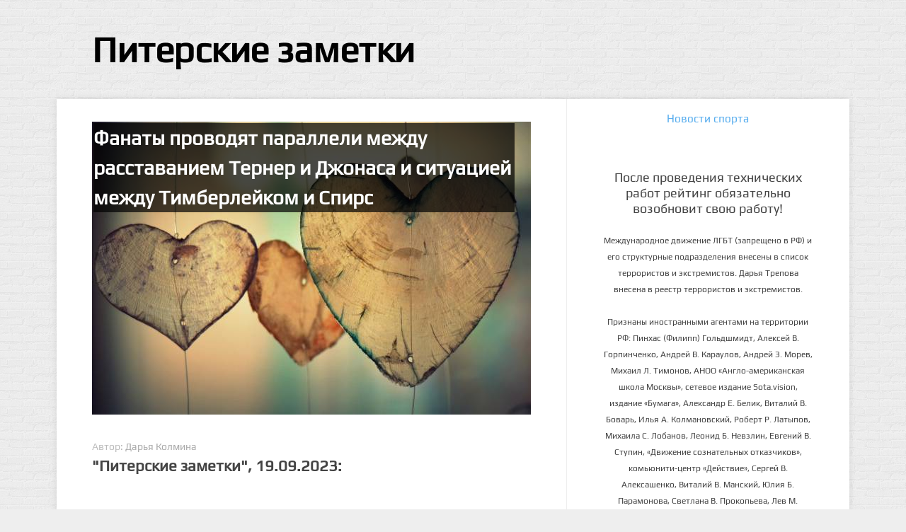

--- FILE ---
content_type: text/html; charset=UTF-8
request_url: https://piterskie-zametki.ru/283341
body_size: 17202
content:
<!DOCTYPE html> 
<html class="no-js" lang="ru-RU">

<head>
<!-- Google tag (gtag.js) -->
<script async src="https://www.googletagmanager.com/gtag/js?id=G-6G108SP1E8"></script>
<script>
  window.dataLayer = window.dataLayer || [];
  function gtag(){dataLayer.push(arguments);}
  gtag('js', new Date());

  gtag('config', 'G-6G108SP1E8');
</script>

		<meta charset="UTF-8">
	<title>Фанаты проводят параллели между расставанием Тернер и Джонаса и ситуацией между Тимберлейком и Спирс</title>
	
				<meta name="robots" content="max-image-preview:large">
	<style>a,article,aside,body,center,div,form,h1,header,html,i,img,ins,li,p,section,ul{margin:0;padding:0;border:0;font-size:100%;font:inherit;vertical-align:baseline}article,aside,header,section{display:block}ul{list-style:none}#sdfsdf p{margin:25px 0 25px 0}body{background:#eee url(..//wp-content/themes/blogline/img/pattern.png) repeat;font-size:15px;line-height:1.5em;color:#444;font-weight:300}a{color:#55acee;text-decoration:none;outline:0}img{max-width:100%;height:auto}.clear{clear:both;display:block;overflow:hidden;visibility:hidden;width:0;height:0}.group:after,.group:before{content:"";display:table}.group:after{clear:both}.group{zoom:1}.fa{width:1em;text-align:center}input,textarea{font-family:inherit}.themeform input,.themeform textarea{font-size:14px}.themeform input::-moz-focus-inner{border:0;padding:0}.themeform input[type=submit],.themeform textarea{margin:0;-moz-box-sizing:border-box;-webkit-box-sizing:border-box;box-sizing:border-box;-webkit-border-radius:0;border-radius:0}.themeform input,.themeform textarea{-moz-appearance:none;-webkit-appearance:none}.themeform textarea{background:#fff;border:2px solid #eee;color:#777;display:block;max-width:100%;outline:0;padding:7px 8px}.themeform input[type=submit]{background:#55acee;color:#fff;padding:8px 14px;font-weight:600;display:inline-block;border:none;-webkit-border-radius:3px;border-radius:3px}.entry{font-size:17px;line-height:1.6em}.entry p{margin-bottom:1em}.entry li{margin:0}.entry ins{background:#fff}h1{color:#000;font-weight:600;-ms-word-wrap:break-word;word-wrap:break-word}#wrapper{min-width:1024px;height:100%}.container{padding:0}.container-inner{max-width:1120px;min-width:100%;width:100%;margin:0 auto}.main{background-color:#fff!important;position:relative;-webkit-box-shadow:0 0 10px rgba(0,0,0,.1);box-shadow:0 0 10px rgba(0,0,0,.1)}.main-inner{position:relative;min-height:600px}.content{margin:0 auto;position:relative;width:100%}.pad{padding:30px 50px}.col-2cl .main-inner{background:url(..//wp-content/themes/blogline/img/sidebar/s-right.png) repeat-y right 0;padding-right:400px}.col-2cl .s1{float:right;margin-right:-400px}.col-2cl .content{float:left}.sidebar{padding-bottom:20px;position:relative;z-index:2}.s1{width:400px;z-index:2}#header{position:relative}#header .pad{padding-bottom:30px}#header .container-inner{position:relative}.site-title{font-size:42px;font-weight:600;letter-spacing:-.5px;float:left;line-height:60px;padding:10px 0;position:relative;z-index:2}.site-title a{display:block;color:#000;max-width:100%}.site-description{font-size:15px;color:#999;float:left;margin:0 30px 0 20px;line-height:60px;padding:10px 0;position:relative;z-index:2}#page{padding:0 20px}.post-title{font-size:26px;line-height:1.3em;font-weight:300;margin-bottom:0}.post-meta{text-transform:uppercase;position:relative;padding-top:10px;padding-bottom:10px;font-size:13px;font-weight:300;color:#aaa}.post-meta li{float:left;margin-right:14px}.post-meta .fa{margin-right:6px}.single .post-title{font-size:38px;letter-spacing:-1px;line-height:1.3em}.single .entry{margin-bottom:40px}#comments{margin-top:20px}#respond{position:relative}#commentform{background:#eee;padding:10px 20px 20px;margin-bottom:15px;-webkit-border-radius:2px;border-radius:2px}#commentform textarea{max-width:100%;width:100%}#commentform textarea{height:100px}#commentform p.form-submit{margin-top:10px}html{-webkit-font-smoothing:antialiased}#wrapper,.container-inner{min-width:320px}@media only screen and (min-width:480px) and (max-width:960px){.s1{width:50px}.s1 .sidebar-content{display:none;float:left;width:100%}.col-2cl .main-inner{background-image:url(..//wp-content/themes/blogline/img/sidebar/s-right-collapse.png);padding-right:50px}.col-2cl .s1{margin-right:-50px}}@media only screen and (max-width:719px){.container{padding:0}.site-description{display:none}.pad{padding:20px 20px 10px}.entry{font-size:15px}#header,#header .pad{padding-top:0;padding-bottom:0}.site-title{padding:20px 0;margin:0;width:100%;float:none;line-height:50px;border-bottom:1px solid rgba(255,255,255,.1)}.site-title a{text-align:center}#page{margin-top:0}.post-title,.single .post-title{font-size:22px;line-height:1.5em;letter-spacing:0}}@media only screen and (max-width:479px){.content,.sidebar{width:100%;float:none;margin-right:0!important;margin-left:0!important}.sidebar{background:#fff;width:100%;display:block;float:none}.main,.main-inner{background-image:none!important;padding:0!important}#page{padding:0}.pad{padding:15px 15px 5px}.site-title{font-size:32px}}.wpp-list{text-align:left;vertical-align:top}.wpp-list li{overflow:hidden;float:none;clear:both;text-align:left}</style>
			<link rel='stylesheet' id='style-css'  href='https://piterskie-zametki.ru/wp-content/themes/blogline/single.css?ver=4.5.264' type='text/css' media='all' />
	


	<meta name="description" content="Звездная пара, прожившая в браке четыре года 6 сентября сделала совместное заявление о том, что они взаимно решили мирно завершить свой брак. Правовые документы показали, что ..." />
	<meta name="keywords" content="Фанаты проводят параллели между расставанием Тернер и Джонаса и ситуацией между Тимберлейком и Спирс" />
	<meta itemprop="headline" content="Фанаты проводят параллели между расставанием Тернер и Джонаса и ситуацией между Тимберлейком и Спирс">
	<meta itemprop="description" content="Звездная пара, прожившая в браке четыре года 6 сентября сделала совместное заявление о том, что они взаимно решили мирно завершить свой брак. Правовые документы показали, что ...">

	
	<meta name="viewport" content="width=device-width, initial-scale=1.0, maximum-scale=2.0, user-scalable=yes">
	<meta name="HandheldFriendly" content="true"><meta name="MobileOptimzied" content="width">
	
	
	
	<script>document.documentElement.className = document.documentElement.className.replace("no-js","js");</script>

<link rel="image_src" href="https://piterskie-zametki.ru/wp-content/uploads/2023/09/heart-700141_1280.jpg" />
<meta itemprop="image" content="https://piterskie-zametki.ru/wp-content/uploads/2023/09/heart-700141_1280.jpg" />
<meta name="msapplication-TileImage" content="https://piterskie-zametki.ru/wp-content/uploads/2023/09/heart-700141_1280.jpg" />

<meta property="og:image" content="https://piterskie-zametki.ru/wp-content/uploads/2023/09/heart-700141_1280.jpg" />
<meta property="og:description" content="Звездная пара, прожившая в браке четыре года 6 сентября сделала совместное заявление о том, что они взаимно решили мирно завершить свой брак. Правовые документы показали, что ..." />
<meta property="og:type" content="article" />
<meta property="og:locale" content="ru_RU" />
<meta property="og:site_name" content="Питерские заметки" />
<meta property="og:title" content="Фанаты проводят параллели между расставанием Тернер и Джонаса и ситуацией между Тимберлейком и Спирс" />
<meta property="og:url" content="https://piterskie-zametki.ru/283341" />
<meta property="article:published_time" content="2023-09-19T11:50:09+00:00" />
<meta property="article:modified_time" content="2023-09-19T11:50:09+00:00" />
<meta property="twitter:card" content="summary" />
<meta property="twitter:title" content="Фанаты проводят параллели между расставанием Тернер и Джонаса и ситуацией между Тимберлейком и Спирс" />
<meta property="twitter:description" content="Звездная пара, прожившая в браке четыре года 6 сентября сделала совместное заявление о том, что они взаимно решили мирно завершить свой брак. Правовые документы показали, что ..." />
<meta property="twitter:image" content="https://piterskie-zametki.ru/wp-content/uploads/2023/09/heart-700141_1280.jpg" />
<meta property="twitter:url" content="https://piterskie-zametki.ru/283341" />

<link rel="canonical" href="https://piterskie-zametki.ru/283341" />
<!--[if lt IE 9]>
<script src="https://piterskie-zametki.ru/wp-content/themes/blogline/js/ie/html5.js"></script>
<script src="https://piterskie-zametki.ru/wp-content/themes/blogline/js/ie/selectivizr.js"></script>
<![endif]-->


	<link rel="apple-touch-icon" href="https://piterskie-zametki.ru/apple-touch-icon.png">
<link rel="icon" href="https://piterskie-zametki.ru/favicon.svg" type="image/svg+xml">
<style type="text/css">
@font-face {
  font-family: 'Play';
  font-style: normal;
  font-weight: 400;
  src: local('Play Regular'), local('Play-Regular'), url(https://piterskie-zametki.ru/fe.woff2) format('woff2');
  unicode-range: U+0460-052F, U+1C80-1C88, U+20B4, U+2DE0-2DFF, U+A640-A69F, U+FE2E-FE2F;
  font-display: swap;
}
@font-face {
  font-family: 'Play';
  font-style: normal;
  font-weight: 400;
  src: local('Play Regular'), local('Play-Regular'), url(https://piterskie-zametki.ru/f.woff2) format('woff2');
  unicode-range: U+0400-045F, U+0490-0491, U+04B0-04B1, U+2116;
  font-display: swap;
}
@font-face {
  font-family: 'Play';
  font-style: normal;
  font-weight: 400;
  src: local('Play Regular'), local('Play-Regular'), url(https://piterskie-zametki.ru/le.woff2) format('woff2');
  unicode-range: U+0100-024F, U+0259, U+1E00-1EFF, U+2020, U+20A0-20AB, U+20AD-20CF, U+2113, U+2C60-2C7F, U+A720-A7FF;
  font-display: swap;
}
@font-face {
  font-family: 'Play';
  font-style: normal;
  font-weight: 400;
  src: local('Play Regular'), local('Play-Regular'), url(https://piterskie-zametki.ru/l.woff2) format('woff2');
  unicode-range: U+0000-00FF, U+0131, U+0152-0153, U+02BB-02BC, U+02C6, U+02DA, U+02DC, U+2000-206F, U+2074, U+20AC, U+2122, U+2191, U+2193, U+2212, U+2215, U+FEFF, U+FFFD;
  font-display: swap;
}
</style>


<script type="application/ld+json">{
    "@context": "http://schema.org",
    "@type": "NewsArticle",
    "image": "https://piterskie-zametki.ru/wp-content/uploads/2023/09/heart-700141_1280.jpg",
    "name": "Фанаты проводят параллели между расставанием Тернер и Джонаса и ситуацией между Тимберлейком и Спирс",
    "headline": "Фанаты проводят параллели между расставанием Тернер и Джонаса и ситуацией между Тимберлейком и Спирс",
    "articleBody": "Звездная пара, прожившая в браке четыре года 6 сентября сделала совместное заявление о том, что они взаимно решили мирно завершить свой брак. Правовые документы показали, что Джо Джонас подал на развод, утверждая в своём заявлении, что их брак с актрисой Софи Тернер полностью разрушен.С тех пор, как стала известна новость об их разводе, несколько статей, изображающих Софи в негативном свете, были опубликованы средствами массовой информации, в частности TMZ, которое сообщило, что источник сказал им: Ей нравится вечеринки, ему нравится оставаться дома. У них очень разные образы жизни.Page Six быстро последовало этому примеру, опубликовав статью о Софи, употребляющей в баре алкоголь за несколько дней до того, как стали известны сообщения о ее разводе. Учитывая, насколько быстро появились эти сообщения от анонимных источников в сети, не прошло много времени, прежде чем фанаты начали спекулировать о том, что так называемая кампания по дискредитации Софи возглавляется командой Джо.Эта теория была подогрета больше, когда в сети начали появляться фотографии Джо с двумя детьми Софи и его детьми, которых они держали подальше от общественности все эти годы.После того, как несколько фанатов обвинили Джо и его команду в попытке демонизировать Софи, певец намекнул, что не имел ничего общего со всеми сообщениями о спекулятивных комментариях об их браке. Если вы не слышите это из моих уст, не верьте, хорошо? — сказал он на недавнем концерте. Тем не менее, многие пользователи социальной сети X (бывший Twitter) поддержали актрису в течение последних недель. Можем ли мы на секунду оценить реакцию общественности на кампанию Джо Джонаса против Софи Тернер? Мне нравится, что как коллектив мы здесь за Софи, написал один человек. Охват событий вокруг Джо Джонаса и Софи Тернер был явно мизогинистским, — указал другой человек. И эта поддержка Софи также очевидна в росте ее аудитории в социальных сетях. Согласно данным аналитического сайта Social Blade, актриса получила более 150 000 подписчиков за последние 30 дней.Кроме того, некоторые пользователи начали сравнивать медиа поле вокруг Софи с тем, как Бритни Спирс была демонизирована в прессе после разрыва с Джастином Тимберлейком в 2004 году. Джастин в то время сделал ряд грубых комментариев о певице в интервью, что усугубило несправедливое обращение с ней со стороны публики.В конечном итоге он извинился перед Бритни в 2021 году. Брат действительно думал, что он может использовать 90-е годы и мизогинистскую кампанию Джастина Тимберлейка в отношении матери своих детей и не вызвать на это внимания в 2023 году, — гласила одна из публикаций с более чем 600 000 просмотрами. Джо Джонас напоминает своим поведением Джастина Тимберлейка, — сказал другой.",
    "dateCreated": "2023-09-19T11:50:09+00:00",
    "datePublished": "2023-09-19T11:50:09+00:00",
    "dateModified": "2023-09-19T11:50:09+00:00",
    "author": {
        "@type": "Person",
        "name": "Дарья Колмина",
        "url": "https://piterskie-zametki.ru/author/daria"
    },
    "articleSection": "Интересное",
    "publisher": {
        "@type": "Organization",
        "name": "Питерские заметки",
        "logo": {
            "@type": "ImageObject",
            "url": "https://piterskie-zametki.ru/Image107.png"
        },
        "address": {
            "@type": "PostalAddress",
            "addressCountry": "RU",
            "postalCode": "190000",
            "addressLocality": "Санкт-Петербург",
            "streetAddress": "пл. Конституции, 3/2"
        },
        "contactPoint": [
            {
                "@type": "ContactPoint",
                "telephone": "+7-911-6211241",
                "contactType": "customer support"
            }
        ],
        "email": "kolmovo@gmail.com",
        "url": "https://piterskie-zametki.ru/"
    },
    "mainEntityOfPage": "https://piterskie-zametki.ru/283341",
    "keywords": [
    	"Фанаты",
    	"проводят",
    	"параллели",
    	"между",
    	"расставанием",
    	"Тернер",
    	"Джонаса",
    	"ситуацией",
    	"между",
    	"Тимберлейком",
    	"Спирс",
    	"интересное"
    ]
}</script>

 
<!-- Yandex.RTB -->
<script>window.yaContextCb=window.yaContextCb||[]</script>
<script src="https://yandex.ru/ads/system/context.js" async></script>
 <script type="text/javascript" src="https://code.giraff.io/data/widget-piterskie-zametkiru.js" async></script>
 
</head>

<body class="single single-post postid-283341 single-format-standard col-2cl full-width chrome" style="font-family: Play;">
<!-- Top.Mail.Ru counter -->
<script type="text/javascript">
var _tmr = window._tmr || (window._tmr = []);
_tmr.push({id: "3377419", type: "pageView", start: (new Date()).getTime()});
(function (d, w, id) {
  if (d.getElementById(id)) return;
  var ts = d.createElement("script"); ts.type = "text/javascript"; ts.async = true; ts.id = id;
  ts.src = "https://top-fwz1.mail.ru/js/code.js";
  var f = function () {var s = d.getElementsByTagName("script")[0]; s.parentNode.insertBefore(ts, s);};
  if (w.opera == "[object Opera]") { d.addEventListener("DOMContentLoaded", f, false); } else { f(); }
})(document, window, "tmr-code");
</script>
<noscript><div><img src="https://top-fwz1.mail.ru/counter?id=3377419;js=na" style="position:absolute;left:-9999px;" alt="Top.Mail.Ru" /></div></noscript>
<!-- /Top.Mail.Ru counter -->



<div id="wrapper">


<header id="header">
	
				
		<div class="container-inner group">

			<div class="group pad">
				
		
														<p class="site-title"><a href="https://piterskie-zametki.ru/" rel="home" title="Питерские заметки" style="font-family: Play; font-size: 4vw;">Питерские заметки</a></p>	
											
				<p class="site-description"></p>			</div>

			
		</div><!--/.container-->

	</header>


		<div class="container" id="page">
		<div class="container-inner">			
			<div class="main">
							<div class="main-inner group">
				
					
		
				



	
<section class="content" id="sdfsdf2" style="word-break: break-word;">
	<div class="pad group">
		
				<div class='article_scrolldata'
     data-author="Дарья Колмина"
     data-theme="Интересное" data-date="2023-09-19T11:50:09+03:00"
     data-url="https://piterskie-zametki.ru/283341"
     data-title="Фанаты проводят параллели между расставанием Тернер и Джонаса и ситуацией между Тимберлейком и Спирс"
     data-id="283341"
     data-bid="top"
     data-desc="Звездная пара, прожившая в браке четыре года 6 сентября..."
     data-img="https://piterskie-zametki.ru/wp-content/uploads/2023/09/heart-700141_1280.jpg"

></div>
			<article class="post-283341 post type-post status-publish format-standard has-post-thumbnail category-alien">
			
						
				<style>
.wrap-text {
  position: absolute;
  width: 96%;
  padding: 0 2px;
  top: 2px;
}
.wrap-text > div {
  padding: 0;
  background: rgba(0,0,0,0.7);  float: center;
}
.item {
  position: relative;
  float: center;
  width: calc(100%);
  margin-right: 2px;   top: 2px;
}
</style>

<div class="item"><a href="//piterskie-zametki.ru/wp-content/uploads/2023/09/heart-700141_1280.jpg" title="Нажмите на фото, чтобы увеличить"><img alt="Фанаты проводят параллели между расставанием Тернер и Джонаса и ситуацией между Тимберлейком и Спирс" src="//piterskie-zametki.ru/wp-content/uploads/2023/09/heart-700141_1280.jpg" style="width: 100%;"  class="wp-post-image"></a><div class="wrap-text"><div><h1 class="entry-title" style="font-size: 28px; line-height: 42px; font-weight: bold; color:white;">Фанаты проводят параллели между расставанием Тернер и Джонаса и ситуацией между Тимберлейком и Спирс</h1></div></div></div>			
								
				
				
								
				<div class="clear"></div>
								
				<div class="entry">	
				<style>
   .leftimg {
    float:left; 
    border:0px solid white;
    margin-right: 15px;
     padding-right:15px;
   }
  </style>
  
				
		
		
			
		<div style="float:left; border:0px solid white; margin-right: 8px; padding-right:8px;">
	
 
 
</div>

	
<br><div align="left" style="color: #bbbbbb; font-size: 14px; line-height: 28px;">Автор: <a class="article_author-link" href='https://piterskie-zametki.ru/author/daria' style="color: #aaaaaa; font-size: 14px;"><span>Дарья Колмина</span></a></div><div align="justify"><font style="font-size: 22px; line-height: 26px; font-weight: bold;">"Питерские заметки", 19.09.2023:</font></div>
<br>
	


<div class="articleq" id="sdfsdf">


<p><div align="justify" style="font-size: 22px; line-height: 26px;">Звездная пара, прожившая в браке четыре года 6 сентября сделала совместное заявление о том, что они "взаимно решили" "мирно завершить" свой брак. Правовые документы показали, что Джо Джонас подал на развод, утверждая в своём заявлении, что их брак с актрисой Софи Тернер "полностью разрушен".<br />
<br />
С тех пор, как стала известна новость об их разводе, несколько статей, изображающих Софи в негативном свете, были опубликованы средствами массовой информации, в частности TMZ, которое сообщило, что источник сказал им: "Ей нравится вечеринки, ему нравится оставаться дома. У них очень разные образы жизни".<br />
<br />
Page Six быстро последовало этому примеру, опубликовав статью о Софи, "употребляющей в баре" алкоголь за "несколько дней до" того, как стали известны сообщения о ее разводе. Учитывая, насколько быстро появились эти сообщения от анонимных "источников" в сети, не прошло много времени, прежде чем фанаты начали спекулировать о том, что так называемая "кампания по дискредитации" Софи возглавляется командой Джо.<br />
<br />
Эта теория была подогрета больше, когда в сети начали появляться фотографии Джо с двумя детьми Софи и его детьми, которых они держали подальше от общественности все эти годы.<br />
<br />
После того, как несколько фанатов обвинили Джо и его команду в попытке демонизировать Софи, певец намекнул, что не имел ничего общего со всеми сообщениями о спекулятивных комментариях об их браке. "Если вы не слышите это из моих уст, не верьте, хорошо?" — сказал он на недавнем концерте. <br />
<br />
Тем не менее, многие пользователи социальной сети X (бывший Twitter) поддержали актрису в течение последних недель. "Можем ли мы на секунду оценить реакцию общественности на кампанию Джо Джонаса против Софи Тернер? Мне нравится, что как коллектив мы здесь за Софи", написал один человек. "Охват событий вокруг Джо Джонаса и Софи Тернер был явно мизогинистским", — указал другой человек. И эта поддержка Софи также очевидна в росте ее аудитории в социальных сетях. Согласно данным аналитического сайта Social Blade, актриса получила более 150 000 подписчиков за последние 30 дней.<br />
<br />
Кроме того, некоторые пользователи начали сравнивать медиа поле вокруг Софи с тем, как Бритни Спирс была демонизирована в прессе после разрыва с Джастином Тимберлейком в 2004 году. Джастин в то время сделал ряд грубых комментариев о певице в интервью, что усугубило несправедливое обращение с ней со стороны публики.<br />
<br />
В конечном итоге он извинился перед Бритни в 2021 году. "Брат действительно думал, что он может использовать 90-е годы и мизогинистскую кампанию Джастина Тимберлейка в отношении матери своих детей и не вызвать на это внимания в 2023 году", — гласила одна из публикаций с более чем 600 000 просмотрами. "Джо Джонас напоминает своим поведением Джастина Тимберлейка", — сказал другой.</div></p> 
<div class='article_scrolldata' data-author="Дарья Колмина"
                     data-theme="Интересное" data-date="2023-09-19T11:50:09+03:00"
                     data-url="https://piterskie-zametki.ru/283341"
                     data-title="Фанаты проводят параллели между расставанием Тернер и Джонаса и ситуацией между Тимберлейком и Спирс"
                     data-img="https://piterskie-zametki.ru/wp-content/uploads/2023/09/heart-700141_1280.jpg"
                     data-id="283341"
                     data-bid="end"

                     data-desc="Звездная пара, прожившая в браке четыре года 6 сентября..."

                ></div>



	
		<font style="font-size: 14px; color: #666666;">Внимание! Информация на сайте представлена исключительно в ознакомительных целях, не является призывом к действию. Перед применением любых рекомендаций обязательно проконсультируйтесь со специалистом. Могут иметься противопоказания или индивидуальная непереносимость.</font><br><br>
				
		

<style>
.obrezka {
  max-height: 2700px;;
  overflow: hidden; /* Обрезает содержимое */
}
</style>
<div class="obrezka">
<!-- Yandex.RTB R-A-202654-38 -->
<div id="yandex_rtb_R-A-202654-38"></div>
<script>
window.yaContextCb.push(() => {
    Ya.Context.AdvManager.render({
        "blockId": "R-A-202654-38",
        "renderTo": "yandex_rtb_R-A-202654-38",
        "type": "feed"
    })
})
</script>
</div><br>

<div id="grf_piterskie-zametkiru_4"></div>



	



</div>







 
 

		
 



	

	
	



  	





		
								
					<div class="clear"></div>				
				</div><!--/.entry-->
				
			</article><!--/.post-->				
			
				
	</div><!--/.pad-->
</section><!--/.content-->


 

	<div class="sidebar s1">
	<div style="font-size: 1.2vw; font-weight: normal; line-height: 56px; color: #333333; text-align: center;"><a href="https://piterskie-zametki.ru/category/sport" title="Новости спорта">Новости спорта</a></div>			
		<div class="sidebar-content">
		
				<br>
		<center> 





 
</center>
		
		<center>
<aside id="aside1" style="max-width: 300px; background-color: white;"><div class="pt_websb"></div>
<div id="yandex_rtb_R-A-202654-17"></div> 
<br>
<p style='font-size: 18px;'>После проведения технических работ рейтинг обязательно возобновит свою работу!</p><br> 

<font style="font-size: 12px;">Международное движение ЛГБТ (запрещено в РФ) и его структурные подразделения внесены в список террористов и экстремистов. Дарья Трепова внесена в реестр террористов и экстремистов.<br><br><b>Признаны иностранными агентами на территории РФ:</b> Пинхас (Филипп) Гольдшмидт, Алексей В. Горпинченко, Андрей В. Караулов, Андрей З. Морев, Михаил Л. Тимонов, АНОО «Англо-американская школа Москвы», сетевое издание Sota.vision, издание «Бумага», Александр Е. Белик, Виталий В. Боварь, Илья А. Колмановский, Роберт Р. Латыпов, Михаила С. Лобанов, Леонид Б. Невзлин, Евгений В. Ступин, «Движение сознательных отказчиков», комьюнити-центр «Действие», Сергей В. Алексашенко, Виталий В. Манский, Юлия Б. Парамонова, Светлана В. Прокопьева, Лев М. Шлосберг, информационный портал «ВЕСЬМА», фонд «Свободная Якутия», Максим Р. Кузахметов, Дмитрий Б. Орешкин, Роман В. Супер, издание «Проект», ООО «ЯРНОВОСТИ», Егор М. Бортник, Магомед Т. Гаджиев, Ирина В. Аллеман, Владислав Л. Иноземцев, Сергей А. Чернышов, Александра С. Архипова, Александр Т. Габуев, Анна Э. Пшеничная, Ольга В. Цуканова, объединение «Общенародный Союз Возрождения России», общественное движение «Совет матерей и жен», Гребенщиков Борис Борисович, Киселёв Евгений Алексеевич, Ганапольский Матвей Юрьевич, Волков Леонид Михайлович, Кара-Мурза Владимир Владимирович, Моргенштерн Алишер Тагирович, Ходорковский Михаил Борисович, Каспаров Гарри Кимович, Чичваркин Евгений Александрович, Шаведдинов Руслан Табризович, Яшин Илья Валерьевич, Кац Максим Евгеньевич, Белоцерковская Вероника Борисовна, Лазарева Татьяна Юрьевна, Гордон Дмитрий Ильич, Гордеева Катерина Владимировна, Жданов Иван Юрьевич, Зимин Борис Дмитриевич, Макаревич Андрей Вадимович, Крашенинников Фёдор Геннадиевич, Латынина Юлия Леонидовна, Эйдельман Тамара Натановна, Наки Майкл Сидней, Галкин Максим Александрович, Иванов Дмитрий Сергеевич, Кушнарь Александр Александрович, Кен Даниил Олегович, Цимбалюк Роман Владимирович, Литвин Богдан Геннадьевич, Мартыненко Тимофей Сергеевич, Фёдоров Мирон Янович, Сторожева Ирина Владимировна, Попова Алёна Владимировна, Низовцев Дмитрий Александрович, Ярмыш Кира Александровна, Дзядко Тихон Викторович, Габбасов Руслан Салаватович, Кочкин Семён Александрович, Шуманов Илья Вячеславович, Пономарёв Илья Владимирович, Роднянский Александр Ефимович, Шадрина (Фельгенгауэр) Татьяна Владимировна, Босов Катерина Евгеньевна, Плющев Александр Владимирович, Котрикадзе Екатерина Бесикиевна, Беньяш Михаил Михайлович, Синдеева Наталья Владимировна, Березовец Тарас Валерьевич, Яковина Иван Викторович, Роменский Владимир Андреевич, Карпук (Левиев) Руслан Леонидович, Мальцев Вячеслав Вячеславович, Шихман Ирина Юрьевна, Алексеев Иван Александрович, Заякин Андрей Викторович, Усанова Олимпиада Валентиновна, Светов Михаил Владимирович, Телин Фёдор Алексеевич, Ковин Виталий Сергеевич, Новиков Илья Сергеевич, Монгайт Анна Викторовна, Ройзман Евгений Вадимович, Гармажапова Александра Цыреновна, Пономарёв Лев Александрович, Савицкая Людмила Алексеевна, Маркелов Сергей Евгеньевич, Камалягин Денис Николаевич, Апахончич Дарья Александровна, Баданин Роман Сергеевич, Гликин Максим Александрович, Маняхин Пётр Борисович, Ярош Юлия Петровна, Чуракова Ольга Владимировна, Железнова Мария Михайловна, Лукьянова Юлия Сергеевна, Маетная Елизавета Витальевна, Рубин Михаил Аркадьевич, Гройсман Софья Романовна, Рождественский Илья Дмитриевич, Апухтина Юлия Владимировна, Постернак Алексей Евгеньевич, Петров Степан Юрьевич, Шмагун Олеся Валентиновна, Мароховская Алеся Алексеевна, Долинина Ирина Николаевна, Шлейнов Роман Юрьевич, Анин Роман Александрович, Великовский Дмитрий Александрович, Каткова Вероника Вячеславовна, Карезина Инна Павловна, Жилинский Владимир Александрович, Тихонов Михаил Сергеевич, Пискунов Сергей Евгеньевич, Кильтау Екатерина Викторовна, Гурман Юрий Альбертович, Важенков Артём Валерьевич, Иванова София Юрьевна, Петров Алексей Викторович, Егоров Владимир Владимирович, Гусев Андрей Юрьевич, Смирнов Сергей Сергеевич, Верзилов Пётр Юрьевич, Вольтская Татьяна Анатольевна, Клепиковская Екатерина Дмитриевна, Сотников Даниил Владимирович, Захаров Андрей Вячеславович, Симонов Евгений Алексеевич, Сурначева Елизавета Дмитриевна, Соловьёва Елена Анатольевна, Арапова Галина Юрьевна, Перл Роман Александрович, Заговора Максим Александрович, Ветошкина Валерия Валерьевна, Павлов Иван Юрьевич, Скворцова Елена Сергеевна, Оленичев Максим Владимирович, Кочетков Игорь Викторович, Еланчик Олег Александрович, Григорьева Алина Александровна, Григорьев Андрей Валерьевич, Гималова Регина Эмилевна, Хисамова Регина Фаритовна, Гельман Марат Александрович, Шендерович Виктор Анатольевич, Беляев Иван Михайлович, Владыкина Елена Сергеевна, Бекбулатова Таисия Львовна, Толоконникова Надежда Андреевна, Никульшина Вероника Юрьевна, Алексеев Андрей Викторович, Агеева (Айнбиндер) Александра Александровна, Голубева Анна Львовна, Константинова Алла Михайловна, Борзунова Мария Михайловна, Мурадов Мурад Абдулгалимович, Малкова Ирина Владимировна, Осетинская Елизавета Николаевна, Понасенков Евгений Николаевич, Воробьёв Виктор Викторович, Дремин Иван Тимофеевич, Борухович (Тумакова) Ирина Григорьевна, Фейгин Марк Захарович, Маяковская Екатерина Алексеевна, Филимонов Андрей Викторович, Дубровский Дмитрий Викторович, Дзугкоева Регина Николаевна, Шаинян Карен Багратович, Шульман Екатерина Михайловна, Сабунаева Мария Леонидовна, Семёнов Алексей Владимирович, Дудь Юрий Александрович, Кругликов Кирилл Игоревич, Доброхотов Роман Александрович, Ёлкин Сергей Владимирович, Вахштайн Виктор Семёнович, Сироткин Ярослав Николаевич, Пархоменко Сергей Борисович, Асафьев Артур Валерьевич, Невзоров Александр Глебович, Лушникова Екатерина Евгеньевна, Венедиктов Алексей Алексеевич, Милов Владимир Станиславович, Кагарлицкий Борис Юльевич, Гозман Леонид Яковлевич, Соболь Любовь Эдуардовна, Климарев Михаил Валерьевич, Баранова Наталья Владимировна, Константинов Денис Владимирович, Соколов Михаил Владимирович, Пивоваров Алексей Владимирович, Цветкова Юлия Владимировна, Кашин Олег Владимирович, Петров Николай Владимирович, Данилович Ирина Брониславовна, Алешковский Дмитрий Петрович, Быков Дмитрий Львович, Альбац Евгения Марковна, Федоров Кирилл Владимирович, Мартынов Кирилл Константинович, Лойко Сергей Леонидович, Галямина Юлия Евгеньевна, Шац Михаил Григорьевич, Медведев Сергей Александрович, Соловей Валерий Дмитриевич, Шукаева Елена Викторовна, Афанасьев Андрей Андреевич, Ясавеев Искэндэр Габдрахманович, Балтатарова Евгения Семеновна, Глуховский Дмитрий Алексеевич, Жадаев Иван Алексеевич, Харатьян Кирилл Евгеньевич, Рувинский Владимир Владимирович, Куцылло Вероника Иосифовна, Долин Антон Владимирович, Телегина Наталия Геннадьевна, Зыгарь Михаил Викторович, Докучаев Алексей Алексеевич, Баев Андрей Сергеевич, Биккинин Ирек Дамирович, Колезев Дмитрий Евгеньевич, Барабашова Любовь Григорьевна, Аскеров Ровшан Энвер оглы, Апресян Рубен Грантович, Фишман Михаил Владимирович, Мурзагулов Ростислав Рафкатович, Таратута Юлия Леонидовна, Тютрин Иван Иванович, Любимов Дмитрий Александрович, Давыдов Дмитрий Викторович, Грязневич Наталья Владимировна, Жвик Анастасия Николаевна, Ганнушкина Светлана Алексеевна, Пьяных Глеб Валентинович, Колесников Андрей Владимирович, Троицкий Артемий Кивович, Смольянинов Артур Сергеевич, Кирсанов Сергей Владимирович, Фурсов Анатолий Владимирович, Ухов Сергей Анатольевич, Шелест Александр, Гырдымова Елизавета Андреевна, Осечкин Владимир Валерьевич, Пикули (Устимов) Антон Михайлович, Яганов Ибрагим Хасанбиевич, Харченко Вадим Михайлович, Беседина Дарья Станиславовна, Илья Владимирович Прусикин, Агумава Фидель Эдуардович, Омбадыков Эрдни Басан, Кашапов Рафис Рафаилович, Серенко Дарья Андреевна, Мезерин Павел Владимирович, Николай Юрьевич Соболев, Макашенец Александр Юрьевич, Дудко Екатерина Артуровна, Прокашева Елена Владимировна, Рамазанова Земфира Талгатовна, Гудков Дмитрий Геннадьевич, Намазбаева Татьяна Валерьевна, Асланян Сергей Степанович, Шпилькин Сергей Александрович, Ривина Анна Валерьевна, Казанцева Александра Николаевна, Зубов Андрей Борисович, Лошак Андрей Борисович, Губарев, Данил Евгеньевич, Гуриев Сергей Маратович, Гершензон Лев Михайлович, Гудков Геннадий Владимирович, Водвуд Вераника Сергеевна, Варламов Илья Александрович, Чиков Павел Владимирович, Айсин Руслан Валерьевич, Лада-Русь Светлана Михайловна, Бакалейко Богдан Владимирович, Покровский Максим Сергеевич, Бойко Сергей Андреевич, Чентемиров Георгий Ростиславович, Бабченко Аркадий Аркадьевич, Слепаков Семен Сергеевич, Яковенко Игорь Александрович, Мунтян Павел Андреевич, Каныгин Павел Юрьевич, Грозев Христо, Севец-Ермолина Наталья Федоровна, Вихарева Эльвира Владимировна, Матвеев Ян Андреевич, Осовцов Александр Авраамович, Преображенский Иван Сергеевич, Албуров Георгий Валентинович, Максакова-Игенбергс Мария Петровна, Певчих Мария Константиновна, Пастухов Владимир Борисович, Агафонова Елена Владимировна (<b>список обновлён последний раз в 14:00 мск 22 мая 2023 года</b>).
<br><br>
<b>В России признаны экстремистскими и запрещены организации</b> ФБК (Фонд борьбы с коррупцией, признан иноагентом), Штабы Навального, «Национал-большевистская партия», «Свидетели Иеговы», «Армия воли народа», «Русский общенациональный союз», «Движение против нелегальной иммиграции», «Правый сектор», УНА-УНСО, УПА, «Тризуб им. Степана Бандеры», «Мизантропик дивижн», «Меджлис крымскотатарского народа», движение «Артподготовка», общероссийская политическая партия «Воля», АУЕ, батальоны «Азов» и Айдар. <b>Признаны террористическими и запрещены</b>: «Движение Талибан», «Имарат Кавказ», «Исламское государство» (ИГ, ИГИЛ), Джебхад-ан-Нусра, «АУМ Синрике», «Братья-мусульмане», «Аль-Каида в странах исламского Магриба», «Сеть», «Колумбайн». <b>В РФ признана нежелательной деятельность</b> «Открытой России», издания «Проект Медиа». <b>Иноагентами признаны</b>: телеканал «Дождь», «Медуза», «Важные истории», «Голос Америки», радио «Свобода», The Insider, «Медиазона», ОВД-инфо. Иноагентами признаны общество/центр «Мемориал», «Аналитический Центр Юрия Левады», Сахаровский центр. <b>Instagram и Facebook (Metа) запрещены в РФ за экстремизм</b>
<br><br>21 июля 2023 г. в соответствии с распоряжениями Минюста России в реестр иностранных агентов включены К.Н. Боровой, М.Н. Козырев, А.С. Литвинов, П.В. Суляндзига, общественная организация «Омское гражданское объединение», инициативная группа «Центр Т», автономная некоммерческая организация содействия улучшению качества жизни людей из групп социального риска «Право каждого», а также Интернет-журнал и медиаплатформа «7х7 – Горизонтальная Россия».
<br><br>18 августа 2023 г. в соответствии с распоряжениями Минюста России в реестр иностранных агентов включены Л.-Д. Горалик, В.А. Довданов, А.Н. Илларионов, С.К. Кондакова, С.В. Кривенко, А.А. Пионтковский и Т.А. Сотникова.
<br><br>25 августа 2023 г. в соответствии с распоряжениями Минюста России в реестр иностранных агентов включены В.Н. Дымарский, М.Х. Кочесоков, М.И. Крутихин, К.Ю. Рогов, А.А. Штефанов, К.П. Эггерт, иностранное юридическое лицо MRR-Fund gemeinnützige UG (haftungsbeschränkt), реализующее проект My Russian Rights, а также Интернет-издание «Довод».
<br><br>15 сентября 2023 г. в соответствии с распоряжениями Минюста России в реестр иностранных агентов включены С.А. Белковский, Е.С. Кочегин, К.В. Седов, Ю.Е. Федоров, а также И.А. Шепелин.
<br><br>8 сентября 2023 г. в соответствии с распоряжениями Минюста России в реестр иностранных агентов включены В.А. Котляров, А.В. Мальгин, Н.А. Митрохин, Н.В. Пелевина, О.В. Подольская, а также М.Ш. Шакиров.
<br><br>1 сентября 2023 г. в соответствии с распоряжениями Минюста России в реестр иностранных агентов включены О.А. Баршева, Р.В. Белый, М.М. Вачагаев, Е.В. Карпов, Д.С. Катаев, Д.А. Муратов, О.Э. Радзинский, М.Л. Резник, К.И. Сонин, а также антивоенное этническое движение «Новая Тыва» (New Tuva).
<br><br>20 октября 2023 г. в соответствии с распоряжениями Минюста России в реестр иностранных агентов включены И.Е. Косыгин, Г.Ф. Кунадзе, а также М.В. Савва.
<br><br>13 октября 2023 г. в соответствии с распоряжениями Минюста России в реестр иностранных агентов включены И.М. Волобуев, В.В. Вотановский, Е.В. Доможиров, В.С. Жуковский, С.В. Ковальченко, А.М. Курманакаев, Е.В. Малаховская, А.И. Муждабаев, О.Е. Романова, Д.Б. Рудакова, А.В. Рудой, а также А.А. Сидельников.
<br><br>10 ноября 2023 г. в соответствии с распоряжениями Минюста России в реестр иностранных агентов  включены С.Г. Колдобский, А.В. Малов, проект «Гроза», интернет-источник «Кедр.медиа»
<br><br>3 ноября 2023 г. в соответствии с распоряжениями Минюста России в реестр иностранных агентов включены Д.П. Губин, Д.С. Еловский, К.В. Качур, А.А. Солдатов, М.В. Снеговая.
<br><br>1 декабря 2023 г. в соответствии с распоряжениями Минюста России в реестр иностранных агентов включены А.А. Буракова, И.В. Эйдман, проект «Ковчег», а также иное объединение лиц, осуществляющее деятельность под наименованием «Телеканал Дождь».
<br><br>24 ноября 2023 г. в соответствии с распоряжениями Минюста России в реестр иностранных агентов включены И.Г. Венявкин, И.В. Давлятчин, М.М. Касьянов, И.Г. Юсупов, а также общество с ограниченной ответственностью «ЛЮДИ».
<br><br>17 ноября 2023 г. в соответствии с распоряжениями Минюста России в реестр иностранных агентов включены И.Л. Бер, А.О. Морозов, Г.С.Свердлин, Я.А. Троянова, интернет-издание «The Moscow Times», иностранная организация Hidemy.network Ltd., реализующая VPN-сервис «HideMy.name».
<br><br>22 декабря 2023 г. в соответствии с распоряжениями Минюста России в реестр иностранных агентов включены А.Г. Баунов, С.С. Дарбинян, О.И. Куваев, А.В. Кураев, В.Е. Ратникова, А.Ю. Рыклин, Интернет-издание«Вёрстка Медиа», а также проект «Можем объяснить».
<br><br>15 декабря 2023 г. в соответствии с распоряжениями Минюста России в реестр иностранных агентов включены А.А. Вайсман, А.В. Затирко, Х.В. Пирогова, Д.В. Соколов, а также Г.С. Шведов.
<br><br>2 февраля 2024 г. в соответствии с распоряжениями Минюста России в реестр иностранных агентов включены А.В. Картавин, С.А. Козловский, О.П. Орлов, Н.П. Соколов, С.Н. Степанов, а также М.Ю. Чимаров.
<br><br>26 января 2024 г. в соответствии с распоряжениями Минюста России в реестр иностранных агентов включены Д.В. Потапенко, М.А. Трудолюбов, а также проект «ВОТ ТАК».
<br><br>19 января 2024 г. в соответствии с распоряжениями Минюста России в реестр иностранных агентов включены В.Г. Живица, В.А. Олейник, Л.М. Тагаева, Е.С. Чирикова, Г.Б. Юдин, лекторий «Живое слово», а также «Комитет ингушской независимости».
<br><br>12 января 2024 г. в соответствии с распоряжениями Минюста России в реестр иностранных агентов включены А.В. Куршин, А.В. Минкин, А.С. Соколов, Г.Ш. Чхартишвили, а также Интернет-издание «Холод».
<br><br>16 февраля 2024 г. в соответствии с распоряжениями Минюста России в реестр иностранных агентов включены А.Х. Арцуев, Н.А. Кукушкин, А.А. Наринская, Ю.В. Синеокая, О.Ю. Тиньков.
<br><br>1 марта 2024 г. в соответствии с распоряжениями Минюста России в реестр иностранных агентов включены С.Ю. Медведев, Л.Е. Улицкая, И.А. Хржановский, незарегистрированное общественное объединение Центр защиты прав человека «Мемориал», а также благотворительный фонд «Нужна помощь».
<br><br>15 марта 2024 г. в соответствии с распоряжениями Минюста России в реестр иностранных агентов включены М.Б. Беленькая, С.В. Каверзина, О.В. Кашинцев, Р.А. Либеров, И.В. Липсиц, С.А. Трескунов, а также К.В. Ишутин.
<br><br>22 марта 2024 г. в соответствии с распоряжениями Минюста России в реестр иностранных агентов включены К.В. Набутов, А.В. Скобов, проект «Лаборатория публичной социологии», «Смола» («Smola»), проект «T-invariant».
<br><br>29 марта 2024 г. в соответствии с распоряжениями Минюста России в реестр иностранных агентов включены Б.Л. Вишневский, В.Ю. Прохоров, а также проект «Первый отдел».
<br><br>5 апреля 2024 г. в соответствии с распоряжениями Минюста России в реестр иностранных агентов включены М.И. Веллер, А.А. Татулова, а также «Российское социалистическое движение» (РСД).
<br><br>12 апреля 2024 г. в соответствии с распоряжениями Минюста России в реестр иностранных агентов включены И.И. Асташин, И.А. Барабанов, А.А. Казанцева, Н.А. Кузьмин, И.Б. Филиппов, а также ООО «ИНОАГЕНТ АВК».
</font>
</aside>

<style>
.sticky {
  position: fixed;
  z-index: 101;
}
.stop {
  position: relative;
  z-index: 101;
}
</style>



</center>

		 
		
			
		</div><!--/.sidebar-content-->
		
	</div><!--/.sidebar-->
 
	

				</div><!--/.main-inner-->
										
								</div><!--/.main-->			
			
		</div><!--/.container-inner-->
	</div><!--/.container-->
		
	<footer id="footer">
	
					
				
		
		
		<section class="container" id="footer-bottom">
			<div class="container-inner">
				
				<a id="back-to-top" href="#"><i class="fa fa-angle-up"></i></a>
				
				<div class="pad group">
					
					<div class="grid">
						
												
						<div id="copyright">
						<p><font style="font-size: 20px; color:black;"><b>Редакция:</b> <br>kolmovo@gmail.com<br>+7-9II-62I-I2-4I</font></p>
						
								<br><p><a href="https://piterskie-zametki.ru/back/" style="text-decoration: underline;">Написать в редакцию</a> / <a href="https://piterskie-zametki.ru/" style="text-decoration: underline;">Новости Санкт-Петербурга</a> (СПБ) и Ленинградской области на "Питерских заметках" &copy; 2026. Все права защищены.. Настоящий ресурс может содержать материалы 16+. Регистрационный номер средства массовой информации ЭЛ № ФС77-87436 выдан Федеральной службой по надзору в сфере связи, информационных технологий и массовых коммуникаций (Роскомнадзор) 24 мая 2024 года. Примерная тематика и (или) специализация: Спортивная, физкультурно-спортивная, информационная, новостная, реклама в соответствии с законодательством Российской Федерации о рекламе.<img src="https://piterskie-zametki.ru/red.jpg" border="0" style="display:block; width:480px;"></p>
							
							
							<script>new Image().src = "//counter.yadro.ru/hit;NewsDroup?r"+
escape(document.referrer)+((typeof(screen)=="undefined")?"":
";s"+screen.width+"*"+screen.height+"*"+(screen.colorDepth?
screen.colorDepth:screen.pixelDepth))+";u"+escape(document.URL)+
";h"+escape(document.title.substring(0,150))+
";"+Math.random();


(function(m,e,t,r,i,k,a){m[i]=m[i]||function(){(m[i].a=m[i].a||[]).push(arguments)}; m[i].l=1*new Date(); for (var j = 0; j < document.scripts.length; j++) {if (document.scripts[j].src === r) { return; }} k=e.createElement(t),a=e.getElementsByTagName(t)[0],k.async=1,k.src=r,a.parentNode.insertBefore(k,a)}) (window, document, "script", "https://mc.yandex.ru/metrika/tag.js", "ym"); ym(45126498, "init", { clickmap:true, trackLinks:true, accurateTrackBounce:true, webvisor:true });</script>
						</div>
					</div>
					
				
				</div><!--/.pad-->
				
			</div><!--/.container-inner-->
		</section><!--/.container-->
		
	</footer><!--/#footer-->
	
</div><!--/#wrapper-->

				
				<script defer type="text/javascript">

					var sampling_active = 0;
					var sampling_rate   = 100;
					var do_request = false;

					if ( !sampling_active ) {
						do_request = true;
					} else {
						var num = Math.floor(Math.random() * sampling_rate) + 1;
						do_request = ( 1 === num );
					}

					if ( do_request ) {

						var xhr = ( window.XMLHttpRequest )
						  ? new XMLHttpRequest()
						  : new ActiveXObject( "Microsoft.XMLHTTP" ),
						url = 'https://piterskie-zametki.ru/wp-admin/admin-ajax.php',
						params = 'action=update_views_ajax&token=de1078b797&wpp_id=283341';
						xhr.open( "POST", url, true );
						xhr.setRequestHeader( "Content-type", "application/x-www-form-urlencoded" );
						xhr.onreadystatechange = function() {
							if ( 4 === xhr.readyState && 200 === xhr.status ) {
								if ( window.console && window.console.log ) {
									window.console.log( xhr.responseText );
								}
							}
						};
						xhr.send( params );

					}

				</script>
				<!--[if lt IE 9]>
<script src="https://piterskie-zametki.ru/wp-content/themes/blogline/js/ie/respond.js"></script>
<![endif]-->











<script src="/account.js"></script>
</body>
</html>

--- FILE ---
content_type: text/html; charset=UTF-8
request_url: https://piterskie-zametki.ru/wp-admin/admin-ajax.php
body_size: -99
content:
WPP: OK. Execution time: 0.006193 seconds

--- FILE ---
content_type: text/css
request_url: https://piterskie-zametki.ru/wp-content/themes/blogline/single.css?ver=4.5.264
body_size: 3364
content:
a,article,aside,b,body,center,dd,div,em,footer,form,h1,h2,h3,h4,h5,h6,header,html,i,img,ins,li,object,p,s,section,strong,summary,table,td,time,tr,u,ul,var{margin:0;padding:0;border:0;font-size:100%;font:inherit;vertical-align:baseline}article,aside,footer,header,section{display:block}ul{list-style:none}table{border-collapse:collapse;border-spacing:0}#sdfsdf p{margin:25px 0 25px 0}#sdfsdf li{margin:25px 0 25px 0;list-style-type:disc;line-height:22px}#sdfsdf a{text-decoration:underline}#sdfsdf em{background:none repeat scroll 0 0 #eee;border-left:5px solid #b4b4b4;border-right:5px solid #b4b4b4;color:#333;font-style:italic;font-size:20px;text-align:center;line-height:22px;box-shadow:0 0 5px silver}body{background:#eee url(img/pattern.png) repeat;font-size:15px;line-height:1.5em;color:#444;font-weight:300}::selection{background:#55acee;color:#fff}::-moz-selection{background:#55acee;color:#fff}a{color:#55acee;text-decoration:none;outline:0}a:hover{color:#222}img{max-width:100%;height:auto}a,a:after,a:before{-webkit-transition-property:background color;-webkit-transition-duration:.2s;-webkit-transition-timing-function:ease;-moz-transition-property:background color;-moz-transition-duration:.2s;-moz-transition-timing-function:ease;-o-transition-property:background color;-o-transition-duration:.2s;-o-transition-timing-function:ease;transition-property:background color;transition-duration:.2s;transition-timing-function:ease}a img{-webkit-transition:opacity .2s ease;-moz-transition:opacity .2s ease;-o-transition:opacity .2s ease;transition:opacity .2s ease}em{font-style:italic}strong{font-weight:600}.left{float:left}.right{float:right}.clear{clear:both;display:block;overflow:hidden;visibility:hidden;width:0;height:0}.group:after,.group:before{content:"";display:table}.group:after{clear:both}.group{zoom:1}.fa{width:1em;text-align:center}input,textarea{font-family:inherit}.themeform input,.themeform textarea{font-size:14px}.themeform input::-moz-focus-inner{border:0;padding:0}.themeform input[type=email],.themeform input[type=number],.themeform input[type=password],.themeform input[type=submit],.themeform input[type=tel],.themeform input[type=text],.themeform input[type=url],.themeform textarea{margin:0;-moz-box-sizing:border-box;-webkit-box-sizing:border-box;box-sizing:border-box;-webkit-border-radius:0;border-radius:0}.themeform input,.themeform textarea{-moz-appearance:none;-webkit-appearance:none;-moz-transition:all .2s ease;-webkit-transition:all .2s ease;transition:all .2s ease}.themeform input[type=checkbox]{-moz-appearance:checkbox;-webkit-appearance:checkbox}.themeform input[type=radio]{-moz-appearance:radio;-webkit-appearance:radio}.themeform input[type=email],.themeform input[type=number],.themeform input[type=password],.themeform input[type=tel],.themeform input[type=text],.themeform input[type=url],.themeform textarea{background:#fff;border:2px solid #eee;color:#777;display:block;max-width:100%;outline:0;padding:7px 8px}.themeform input[type=email]:focus,.themeform input[type=number]:focus,.themeform input[type=password]:focus,.themeform input[type=tel]:focus,.themeform input[type=text]:focus,.themeform input[type=url]:focus,.themeform textarea:focus{border-color:#ddd;color:#222;-webkit-box-shadow:0 0 3px rgba(0,0,0,.1);box-shadow:0 0 3px rgba(0,0,0,.1)}.themeform input[type=submit]{background:#55acee;color:#fff;padding:8px 14px;font-weight:600;display:inline-block;border:none;cursor:pointer;-webkit-border-radius:3px;border-radius:3px}.themeform input[type=submit]:hover{background:#222}.entry{font-size:17px;line-height:1.6em}.entry dd,.entry p{margin-bottom:1em}.entry ul{margin:0 0 15px 30px}.entry ul ul{margin-bottom:0}.entry li{margin:0}.entry ul li{list-style:square}.entry ins{background:#fff}.entry img.size-auto{max-width:100%;height:auto}.entry img .size-full{width:100%!important}.entry table{font-size:14px;margin-bottom:1.5em;width:100%;text-align:center}.entry table tr.alt{background:#eee}.entry table td{border-bottom:1px solid #eee;text-align:center;padding:5px;vertical-align:middle}h1,h2,h3,h4,h5,h6{color:#000;font-weight:600;-ms-word-wrap:break-word;word-wrap:break-word}.entry h1,.entry h2,.entry h3,.entry h4,.entry h5,.entry h6{margin-bottom:14px;font-weight:400;line-height:1.3em}.entry h1{font-size:38px;letter-spacing:-1px}.entry h2{font-size:34px;letter-spacing:-.7px}.entry h3{font-size:28px;letter-spacing:-.5px}.entry h4{font-size:24px;letter-spacing:-.3px}.entry h5{font-size:20px;font-weight:600}.entry h6{font-size:18px;font-weight:600;text-transform:uppercase}#wrapper{min-width:1024px;height:100%}.container{padding:0}.container-inner{max-width:1120px;min-width:100%;width:100%;margin:0 auto}.main{background-color:#fff!important;position:relative;-webkit-box-shadow:0 0 10px rgba(0,0,0,.1);box-shadow:0 0 10px rgba(0,0,0,.1)}.main-inner{position:relative;min-height:600px}.content{margin:0 auto;position:relative;width:100%}.pad{padding:30px 50px}.pad-top{border-bottom:1px solid #eee}.col-2cl .main-inner{background:url(img/sidebar/s-right.png) repeat-y right 0;padding-right:400px}.col-2cl .s1{float:right;margin-right:-400px}.col-2cl .content{float:left}.sidebar{padding-bottom:20px;position:relative;z-index:2}.sidebar .pad{padding-left:20px;padding-right:20px}.s1{width:400px;z-index:2}.grid{margin-right:3.2%;float:left;display:inline;position:relative}object{max-width:100%}.image-container{position:relative}.image-container img{display:block;width:100%;height:auto}.page-title{position:relative;border-bottom:1px solid #eee;color:#666;font-size:22px;font-weight:300;line-height:30px}.page-title a{color:#aaa}.page-title a:hover{color:#222}.page-title i{margin-right:8px}.page-title h1,.page-title h2,.page-title h4{color:#000;font-weight:300;float:left}.page-title .meta-single li{float:left;margin-right:14px}.page-title .meta-single li.comments{float:right;margin-right:0}.page-title .pad{padding-top:25px;padding-bottom:25px}.page-image{overflow:hidden;position:relative;margin:0 0 30px 0}.page-image-text{position:absolute;top:50%;margin-top:-35px;width:100%;text-align:center}.page-image-text .description{display:block;color:#fff;font-size:15px;line-height:36px;font-weight:300}.page-image-text .description i{background:rgba(0,0,0,.7);opacity:.9;font-style:normal;padding:6px 10px;-webkit-border-radius:2px;border-radius:2px}.thumb-icon{background:rgba(0,0,0,.7);color:#fff;text-align:center;display:block;width:32px;height:32px;position:absolute;bottom:50%;left:50%;margin-left:-16px;margin-bottom:-16px;-webkit-border-radius:4px;border-radius:4px;-moz-transition:all .7s ease;-webkit-transition:all .7s ease;transition:all .7s ease;-webkit-box-shadow:0 0 2px rgba(255,255,255,.4);box-shadow:0 0 2px rgba(255,255,255,.4);-webkit-transform:rotate(45deg);-moz-transform:rotate(45deg);-ms-transform:rotate(45deg);-o-transform:rotate(45deg);transform:rotate(45deg)}.thumb-icon i{font-size:18px;padding:7px 0;-webkit-transform:rotate(-45deg);-moz-transform:rotate(-45deg);-ms-transform:rotate(-45deg);-o-transform:rotate(-45deg);transform:rotate(-45deg)}.thumb-icon .fa-play{margin:-1px 0 0 2px}#header{position:relative}#header .pad{padding-bottom:30px}#header .container-inner{position:relative}.site-title{font-size:42px;font-weight:600;letter-spacing:-.5px;float:left;line-height:60px;padding:10px 0;position:relative;z-index:2}.site-title a{display:block;color:#000;max-width:100%}.site-title a img{display:block;max-width:100%;max-height:60px;height:auto;padding:0;margin:0 auto;-webkit-border-radius:0;border-radius:0}.site-description{font-size:15px;color:#999;float:left;margin:0 30px 0 20px;line-height:60px;padding:10px 0;position:relative;z-index:2}.site-image{display:block;margin:0 auto;max-height:400px}#page{padding:0 20px}#footer{padding:0 20px;color:#777}#footer .pad{padding-bottom:20px}#footer-bottom .container-inner{background:#fff;border-bottom:10px solid #55acee;margin:30px auto 0;-webkit-box-shadow:0 0 10px rgba(0,0,0,.05);box-shadow:0 0 10px rgba(0,0,0,.05)}#footer-bottom .pad{padding-top:20px}#footer-bottom a{color:#444}#footer-bottom a:hover{color:#222}#footer-bottom #footer-logo{display:block;margin-bottom:20px;max-height:50px;-webkit-border-radius:0;border-radius:0}#footer-bottom #copyright{color:#999;font-size:14px;line-height:1.5em}#footer-bottom #back-to-top{background:#eee;color:#222;overflow:hidden;text-align:center;width:60px;height:30px;display:block;margin:0 auto;margin:0 auto -30px;-webkit-border-radius:0 0 3px 3px;border-radius:0 0 3px 3px}#footer-bottom #back-to-top i{font-size:38px;position:relative;top:-7px}#footer-bottom #back-to-top:hover{color:#222}.post-thumbnail{width:100%;-webkit-transition:all 1s ease;-moz-transition:all 1s ease;transition:all 1s ease}.post-thumbnail{position:relative;margin-bottom:1em}.post-thumbnail img{display:block;width:100%;height:auto}.post-comments{background:#55acee;font-size:12px;line-height:20px;color:#fff;display:block;position:absolute;bottom:7px;right:7px;border-radius:2px}.post-comments i{margin-right:3px}.post-comments:hover{color:#fff;padding-right:4px}.post-title{font-size:26px;line-height:1.3em;font-weight:300;margin-bottom:0}.post-title a{color:#222}.post-title a:hover{color:#55acee}.post-meta{text-transform:uppercase;position:relative;padding-top:10px;padding-bottom:10px;font-size:13px;font-weight:300;color:#aaa}.post-meta a:hover{color:#000}.post-meta li{float:left;margin-right:14px}.post-meta .fa{margin-right:6px}.post-meta .post-category{float:left;margin-right:20px}.post-meta .post-date{float:left}article>.pad{padding-top:50px;padding-bottom:50px}.post-grid .post-row{padding:30px 20px 30px 50px;float:left;border-bottom:1px solid #eee;position:relative}.post-grid .post-row:last-child{border:none;margin-bottom:0}.post-grid .page,.post-grid .post{width:50%;float:left;border:none}.post-grid .post-inner{margin-right:30px}.post-grid .post-title{font-size:22px;padding-top:10px}.post-grid .entry{font-size:15px;color:#999}.single .post-list{padding:0 50px}.page.post-list .post-inner{padding-left:0}.page.post-list .post-thumbnail{display:none}.post-list .post-inner{padding:30px 0 20px 230px;float:left}.post-list .post-thumbnail{margin-left:-230px;max-width:200px;margin-bottom:0;float:left}.post-list .post-content{float:left}.post-list .entry{font-size:15px;color:#999}.single .post-title{font-size:38px;letter-spacing:-1px;line-height:1.3em}.single .entry{margin-bottom:40px}.post-format{margin-bottom:30px}.widget{color:#777;font-size:14px;overflow:hidden}.widget a{color:#777}.widget a:hover{color:#222}.widget>h3{font-size:13px;font-weight:600;text-transform:uppercase;margin:0 -50px 10px;padding:0 50px;border-bottom:1px solid #eee}.widget>h3 a,.widget>h3 a:hover{color:#222}.widget>h3 a img{display:none;float:left;margin:3px 7px 0 0}.sidebar .widget{padding:30px 50px 20px}.widget>div>ul li a:before,.widget>ul li a:before,.widget>ul li:before{font-family:FontAwesome;font-size:12px;margin-right:6px;color:#ccc;display:inline-block!important;width:1em;text-align:center}.widget>ul li a:hover:before{color:#999}.widget_meta>ul>li a:before{content:"\f0da"}.widget>h3{position:relative}.widget>h3:after{font-family:FontAwesome;color:#55acee;font-size:18px;font-weight:400;text-align:center;float:right}.widget_meta>h3:after{content:"\f138"}.widget_text>h3:after{content:"\f067"}.widget_text>h3{margin-bottom:1em}.widget_meta ul li{padding:10px 0;border-bottom:1px solid #f5f5f5}#comments{margin-top:20px}#respond{position:relative}#commentform{background:#eee;padding:10px 20px 20px;margin-bottom:15px;-webkit-border-radius:2px;border-radius:2px}#commentform p.comment-form-comment,#commentform p.comment-form-url{clear:both}#commentform input[type=text],#commentform textarea{max-width:100%;width:100%}#commentform textarea{height:100px}#commentform p.form-submit{margin-top:10px}html{-webkit-font-smoothing:antialiased}body.ie8{font-weight:400}.ie8 .page-image-text .description i,.ie8 .thumb-icon{background:url(img/ie/opacity-70.png)}#wrapper,.container-inner{min-width:320px}@media only screen and (min-width:480px) and (max-width:960px){.s1{width:50px}.s1 .sidebar-content{display:none;float:left;width:100%}.col-2cl .main-inner{background-image:url(img/sidebar/s-right-collapse.png);padding-right:50px}.col-2cl .s1{margin-right:-50px}}@media only screen and (max-width:719px){.container{padding:0}.grid{width:100%;margin:0 0 10px}.site-description{display:none}.pad{padding:20px 20px 10px}.entry{font-size:15px}.entry h1{font-size:30px;letter-spacing:-.7px}.entry h2{font-size:26px;letter-spacing:-.5px}.entry h3{font-size:24px;letter-spacing:-.3px}.entry h4{font-size:22px;letter-spacing:-.3px}.entry h5{font-size:18px}.entry h6{font-size:16px;text-transform:uppercase}#header,#header .pad{padding-top:0;padding-bottom:0}.site-title{padding:20px 0;margin:0;width:100%;float:none;line-height:50px;border-bottom:1px solid rgba(255,255,255,.1)}.site-title a{text-align:center}#footer-bottom .pad{padding-top:50px;padding-bottom:40px}#footer-bottom{text-align:center}#footer-bottom #footer-logo{margin-left:auto;margin-right:auto}#page{margin-top:0}.page-title{font-size:18px}.pad-top{margin-bottom:20px}.post-title,.single .post-title{font-size:22px;line-height:1.5em;letter-spacing:0}.post-format{margin-bottom:20px}article>.pad{padding-top:20px;padding-bottom:20px}.post-grid .page,.post-grid .post{width:100%}.post-grid .post-row{padding:0;margin:0;border:none}.post-grid .post-inner{margin:20px}.single .post-list{padding:0 20px}.post-list .post-inner{padding-left:120px}.post-list .post-thumbnail{margin-left:-120px;max-width:100px}}@media only screen and (max-width:479px){.content,.sidebar{width:100%;float:none;margin-right:0!important;margin-left:0!important}.sidebar{background:#fff;width:100%;display:block;float:none}.main,.main-inner{background-image:none!important;padding:0!important}#footer,#page{padding:0}.pad{padding:15px 15px 5px}.sidebar .widget{padding-left:15px!important;padding-right:15px!important}.site-title{font-size:32px}.post-inner{margin-left:0;display:block}.post-grid .post-inner{margin:15px}.post-list .post-inner{padding-left:0}.post-list .post-thumbnail{margin:0 auto;float:none;max-width:160px;margin-bottom:20px}.single .post-list{padding:0 15px}.post-list .post-content{width:100%;text-align:center}.post-list .post-meta li{float:none}}.wpp-list{text-align:left;vertical-align:top}.wpp-list li{overflow:hidden;float:none;clear:both;text-align:left}.wpp-thumbnail{display:inline;text-align:left;margin:0 5px 0 5px;border:none}

--- FILE ---
content_type: application/javascript; charset=utf-8
request_url: https://data.giraff.io/track/piterskie-zametkiru.js?r=&u=https%3A%2F%2Fpiterskie-zametki.ru%2F283341&rand=0.829167309209746&v=202601151701&vis=1&callback=cbGeo780106240&sp=h
body_size: 83
content:
cbGeo780106240({ip: "3.19.246.162", region: "US"});